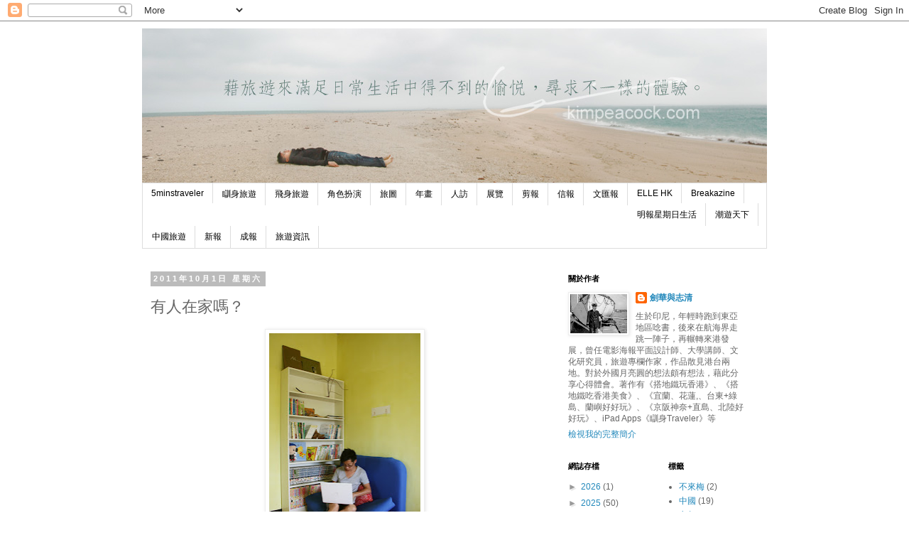

--- FILE ---
content_type: text/html; charset=utf-8
request_url: https://www.google.com/recaptcha/api2/aframe
body_size: 271
content:
<!DOCTYPE HTML><html><head><meta http-equiv="content-type" content="text/html; charset=UTF-8"></head><body><script nonce="jv6KZ4GAekvBYWzhUDG-kQ">/** Anti-fraud and anti-abuse applications only. See google.com/recaptcha */ try{var clients={'sodar':'https://pagead2.googlesyndication.com/pagead/sodar?'};window.addEventListener("message",function(a){try{if(a.source===window.parent){var b=JSON.parse(a.data);var c=clients[b['id']];if(c){var d=document.createElement('img');d.src=c+b['params']+'&rc='+(localStorage.getItem("rc::a")?sessionStorage.getItem("rc::b"):"");window.document.body.appendChild(d);sessionStorage.setItem("rc::e",parseInt(sessionStorage.getItem("rc::e")||0)+1);localStorage.setItem("rc::h",'1769009825460');}}}catch(b){}});window.parent.postMessage("_grecaptcha_ready", "*");}catch(b){}</script></body></html>